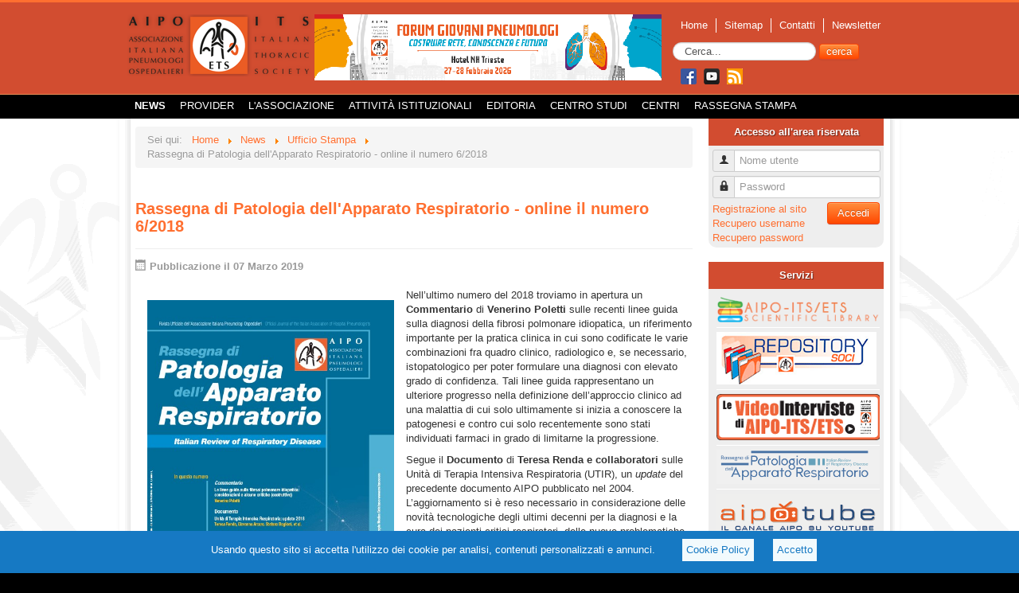

--- FILE ---
content_type: text/html; charset=utf-8
request_url: https://www.aiponet.it/news/104-ufficio-stampa/2190-rassegna-di-patologia-dell-apparato-respiratorio-online-il-numero-6-2018.html
body_size: 10103
content:
<!DOCTYPE html>
<html xmlns="http://www.w3.org/1999/xhtml" xml:lang="it-it" lang="it-it" dir="ltr">
<head>
	<meta name="viewport" content="width=device-width, initial-scale=1.0" />
	  <base href="https://www.aiponet.it/news/104-ufficio-stampa/2190-rassegna-di-patologia-dell-apparato-respiratorio-online-il-numero-6-2018.html" />
  <meta http-equiv="content-type" content="text/html; charset=utf-8" />
  <meta name="description" content="Sito dell'Associazione Italiana Pneumologi Ospedalieri" />
  <meta name="generator" content="Sintex Servizi Srl" />
  <title>Rassegna di Patologia dell'Apparato Respiratorio - online il numero 6/2018</title>
  <link href="/templates/aipo/favicon.ico" rel="shortcut icon" type="image/vnd.microsoft.icon" />
  <link href="https://www.aiponet.it/component/search/?Itemid=103&amp;catid=104&amp;id=2190&amp;format=opensearch" rel="search" title="Vai AIPO" type="application/opensearchdescription+xml" />
  <link rel="stylesheet" href="/media/com_attachments/css/attachments_hide.css" type="text/css" />
  <link rel="stylesheet" href="/media/system/css/modal.css" type="text/css" />
  <link rel="stylesheet" href="/templates/aipo/css/template.css?v=2" type="text/css" media="screen" />
  <link rel="stylesheet" href="/templates/aipo/css/templatestampa.css?v=2" type="text/css" media="print" />
  <style type="text/css">
#cl_wrapp { background-color:#1679c3; color: #FFF; padding-bottom:5px; margin: 0; display: block; position: fixed; bottom: 0px; left: 0px; width: 100%; height: auto; z-index: 9999; overflow: hidden; overflow-x: hidden; }
#cl_wrapp .cl_content { padding:10px; text-align:center;}
#cl_wrapp .cl_text {margin:0 20px;display: inline-block;}
#cl_wrapp .cl_privacy {display: inline-block;}
#cl_wrapp .cl_privacy a {background: #F2FAFD; padding:5px; margin:0 10px; display: inline-block; color:#1679c3;}

  </style>
  <script src="/media/system/js/core.js" type="text/javascript"></script>
  <script src="/media/jui/js/jquery.min.js" type="text/javascript"></script>
  <script src="/media/jui/js/jquery-noconflict.js" type="text/javascript"></script>
  <script src="/media/jui/js/jquery-migrate.min.js" type="text/javascript"></script>
  <script src="/media/system/js/punycode.js" type="text/javascript"></script>
  <script src="/media/system/js/validate.js" type="text/javascript"></script>
  <script src="/media/system/js/mootools-core.js" type="text/javascript"></script>
  <script src="/media/com_attachments/js/attachments_refresh.js" type="text/javascript"></script>
  <script src="/media/system/js/caption.js" type="text/javascript"></script>
  <script src="/media/system/js/mootools-more.js" type="text/javascript"></script>
  <script src="/media/system/js/modal.js" type="text/javascript"></script>
  <script src="/media/jui/js/bootstrap.min.js" type="text/javascript"></script>
  <script src="/templates/aipo/js/template.js" type="text/javascript"></script>
  <script type="text/javascript">
function setCookie() {
				document.cookie="cookie_policy=1; expires=Thu, 21 Jan 2027 23:37:12 Europe/Paris; path=/";
				document.getElementById("cl_wrapp").style.visibility="hidden";
			}jQuery(window).on('load',  function() {
				new JCaption('img.caption');
			});
		jQuery(function($) {
			SqueezeBox.initialize({});
			SqueezeBox.assign($('a.modal').get(), {
				parse: 'rel'
			});
		});
		function jModalClose() {
			SqueezeBox.close();
		}window.setInterval(function(){var r;try{r=window.XMLHttpRequest?new XMLHttpRequest():new ActiveXObject("Microsoft.XMLHTTP")}catch(e){}if(r){r.open("GET","/index.php?option=com_ajax&format=json",true);r.send(null)}},3600000);jQuery(document).ready(function(){
	jQuery('.hasTooltip').tooltip({"html": true,"container": "body"});
});
  </script>
  <script type="text/javascript">
    (function() {
      Joomla.JText.load({"JLIB_FORM_FIELD_INVALID":"Campo non valido:&#160"});
    })();
  </script>
  <meta property="og:title" content="Rassegna di Patologia dell'Apparato Respiratorio - online il numero 6/2018" />
<meta property="og:site_name" content="AIPOnet News" />
<meta property="og:url" content="https://www.aiponet.it/news/104-ufficio-stampa/2190-rassegna-di-patologia-dell-apparato-respiratorio-online-il-numero-6-2018.html" />
<meta property="og:description" content="
			
			Rassegna di Patologia dell'Apparato Respiratorio - online il numero 6/2018
			
    		
   			
  			
			.." />
<meta property="og:locale" content="it_IT" />
<meta property="og:type" content="article" />
<meta property="og:author" content="https://www.facebook.com/AIPONET" />
<meta property="og:publisher" content="https://www.facebook.com/AIPONET" />

			<link href='http://fonts.googleapis.com/css?family=Allerta' rel='stylesheet' type='text/css' />
		<style type="text/css">
			h1,h2,h3,h4,h5,h6,.site-title{
				font-family: 'Allerta', sans-serif;
			}
		</style>
			<style type="text/css">
		body.site
		{
			border-top: 3px solid #ff6f30;
			background-color: #000000		}
		a
		{
			color: #ff6f30;
		}
		.navbar-inner, .nav-list > .active > a, .nav-list > .active > a:hover, .dropdown-menu li > a:hover, .dropdown-menu .active > a, .dropdown-menu .active > a:hover, .nav-pills > .active > a, .nav-pills > .active > a:hover,
		.btn-primary
		{
			/*background: #ff6f30;*/
		}
		.navbar-inner
		{
			-moz-box-shadow: 0 1px 3px rgba(0, 0, 0, .25), inset 0 -1px 0 rgba(0, 0, 0, .1), inset 0 30px 10px rgba(0, 0, 0, .2);
			-webkit-box-shadow: 0 1px 3px rgba(0, 0, 0, .25), inset 0 -1px 0 rgba(0, 0, 0, .1), inset 0 30px 10px rgba(0, 0, 0, .2);
			box-shadow: 0 1px 3px rgba(0, 0, 0, .25), inset 0 -1px 0 rgba(0, 0, 0, .1), inset 0 30px 10px rgba(0, 0, 0, .2);
		}
	</style>
	<script type="text/javascript">
	function checkMobile () {
		var w = jQuery( ".container" ).width();
		if (w < 940) {
			if (jQuery( ".rotateBanner" )) jQuery( ".rotateBanner" ).hide();
			if (jQuery( ".banner" )) jQuery( ".banner" ).hide();
			if (jQuery( ".homeaccordion" )) jQuery( ".homeaccordion" ).hide();
			if (jQuery( ".menuTop" )) jQuery( ".menuTop" ).hide();
			if (jQuery( ".nav-child" )) jQuery( ".nav-child" ).hide();
		} else {
			if (jQuery( ".rotateBanner" )) jQuery( ".rotateBanner" ).show();
			if (jQuery( ".banner" )) jQuery( ".banner" ).show();
			if (jQuery( ".homeaccordion" )) jQuery( ".homeaccordion" ).show();
			if (jQuery( ".menuTop" )) jQuery( ".menuTop" ).show();
			if (jQuery( ".nav-child" )) jQuery( ".nav-child" ).show();
		}
	}

	jQuery( document ).ready(function() {
		checkMobile();	
	});

	jQuery( window ).resize(function() {
		checkMobile ();
	});
</script>
	<!--[if lt IE 9]>
		<script src="/media/jui/js/html5.js"></script>
	<![endif]-->
<!-- Google tag (gtag.js) -->
<script async src="https://www.googletagmanager.com/gtag/js?id=UA-40538461-4"></script>
<script>
  window.dataLayer = window.dataLayer || [];
  function gtag(){dataLayer.push(arguments);}
  gtag('js', new Date());

  gtag('config', 'UA-40538461-4');
</script>

<script type="application/ld+json">
{
    "@context": "https://schema.org",
    "@type": "WebSite",
    "url": "https://www.aiponet.it/",
    "potentialAction": {
      "@type": "SearchAction",
      "target": "https://www.aiponet.it/component/search/?searchword={query}&searchphrase=all&Itemid=426",
      "query-input":"required"
    }
}
</script>
</head>

<body class="site com_content view-article no-layout no-task itemid-103">
<div id="fb-root"></div>
<script>(function(d, s, id) {
  var js, fjs = d.getElementsByTagName(s)[0];
  if (d.getElementById(id)) return;
  js = d.createElement(s); js.id = id;
  js.src = "//connect.facebook.net/it_IT/sdk.js#xfbml=1&appId=291805177644130&version=v2.0";
  fjs.parentNode.insertBefore(js, fjs);
}(document, 'script', 'facebook-jssdk'));</script>
	<div id="topWrapper">
		<div id="contentTop">
			<header role="banner" class="header">
				<div class="logo">
					<a class="brand pull-left" href="/">
							<img src="https://www.aiponet.it/images/logo.gif" alt="AIPO" /> 					</a>
				</div>
		
				<div class="banner">
							<div class="moduletable">
						<div class="bannergroup">

	<div class="banneritem">
																																																															<a
							href="/component/banners/click/5.html"
							title="ARC_076_FORUM GIOVANI_TRIESTE">
							<img
								src="https://www.aiponet.it/images/banners/top/076_B_CMS.gif"
								alt="“FORUM GIOVANI PNEUMOLOGI: COSTRUIRE RETE, CONOSCENZA E FUTURO” AIPO – ITS / ETS 2026"
																							/>
						</a>
																<div class="clr"></div>
	</div>

</div>
		</div>
	
				</div>
				<div class="menuTop">
								<nav class="navigation" role="navigation">
					<ul class="nav menu-top">
<li class="item-101"><a href="/" >Home</a></li><li class="item-109"><a href="/sitemap.html" >Sitemap</a></li><li class="item-110"><a href="/contatti.html" >Contatti</a></li><li class="item-111"><a href="http://dem.infomail.online/lists/?p=subscribe&amp;id=2&amp;liste[]=4&amp;liste[]=5&amp;liste[]=61" target="_blank" >Newsletter</a></li></ul>
<div class="search">
	<form action="/news.html" method="post" class="form-inline form-search">
		<label for="mod-search-searchword" class="element-invisible">Cerca...</label> <input name="searchword" id="mod-search-searchword" maxlength="100"  class="inputbox search-query" type="text" size="20" value="Cerca..."  onblur="if (this.value=='') this.value='Cerca...';" onfocus="if (this.value=='Cerca...') this.value='';" /> <button class="button btn btn-primary" onclick="this.form.searchword.focus();">cerca</button>		<input type="hidden" name="task" value="search" />
		<input type="hidden" name="option" value="com_search" />
		<input type="hidden" name="Itemid" value="426" />
	</form>
</div>


<div class="custom"  >
	<div style="text-align: left; margin-top: 10px; margin-left: 10px;"><a href="https://www.facebook.com/AIPONET" target="_blank"><img src="/images/social/face.png" alt="face" /></a> <a href="https://www.youtube.com/user/AIPOTUBE" target="_blank"><img style="padding: 0 5px;" src="/images/social/youtube.png" alt="youtube" /></a> <a href="/news/104-ufficio-stampa.feed?type=rss" target="_blank"><img style="padding: 0 10px 0 0px;" src="/images/social/rss.png" alt="gplus" /></a></div></div>

				</nav>
								</div>
			</header>
		</div> <!-- end contentTop -->
	
		<div class="main-menu">
						<nav role="navigation">
				<ul class="nav menu">
<li class="item-103 current active deeper parent"><a href="/news.html" >News</a><ul class="nav-child unstyled small"><li class="item-497 deeper parent"><a href="/news/speciale-covid-19.html" >Speciale COVID-19</a><ul class="nav-child unstyled small"><li class="item-498"><a href="/news/speciale-covid-19/covid-19-chiedi-allo-pneumologo.html" >COVID-19: chiedi allo Pneumologo</a></li></ul></li><li class="item-106"><a href="/news/archivio-news.html" >Archivio news</a></li><li class="item-104"><a href="/news/altri-eventi-di-pneumologia.html" >Altri Eventi di Pneumologia</a></li></ul></li><li class="item-223 deeper parent"><a href="/provider.html" >Provider</a><ul class="nav-child unstyled small"><li class="item-222"><a href="/provider/scuola-di-formazione-permanente-in-pneumologia.html" >Scuola di Formazione Permanente in Pneumologia</a></li><li class="item-310"><a href="http://www.aiporicerche.it/" target="_blank" >Formazione residenziale</a></li><li class="item-441"><a href="https://formazione.aiponet.it" target="_blank" >Formazione a distanza</a></li><li class="item-312"><a href="/centro-studi-aipo.html" >Formazione sul campo</a></li></ul></li><li class="item-105 deeper parent"><a href="/l-associazione.html" >L'Associazione</a><ul class="nav-child unstyled small"><li class="item-189 deeper parent"><a href="/l-associazione/organi-istituzionali.html" >Organi Istituzionali</a><ul class="nav-child unstyled small"><li class="item-314"><a href="/l-associazione/organi-istituzionali/assemblea-dei-soci.html" >Assemblea dei soci</a></li><li class="item-190"><a href="/l-associazione/organi-istituzionali/comitato-esecutivo.html" >Comitato Esecutivo</a></li><li class="item-191"><a href="/l-associazione/organi-istituzionali/consiglio-direttivo-nazionale.html" >Consiglio Direttivo Nazionale</a></li><li class="item-196"><a href="/l-associazione/organi-istituzionali/gruppi-di-studio.html" >Gruppi di Studio</a></li><li class="item-195"><a href="/l-associazione/organi-istituzionali/sezioni-regionali.html" >Sezioni Regionali</a></li><li class="item-198"><a href="/l-associazione/organi-istituzionali/sezione-giovani.html" >Sezione Giovani Pneumologi</a></li><li class="item-315"><a href="/l-associazione/organi-istituzionali/direzione-e-segreteria.html" >Direzione e Segreteria</a></li></ul></li><li class="item-125"><a href="/l-associazione/regolamenti.html" >Regolamenti</a></li><li class="item-193"><a href="/l-associazione/associarsi.html" >Associarsi</a></li><li class="item-107"><a href="/l-associazione/statuto.html" >Statuto</a></li><li class="item-489"><a href="/l-associazione/bilancio-aipo.html" >Bilancio AIPO</a></li><li class="item-465"><a href="/l-associazione/codice-etico.html" >Codice Etico</a></li><li class="item-188"><a href="/l-associazione/struttura-aipo.html" >Struttura AIPO</a></li></ul></li><li class="item-143 deeper parent"><a href="/attivita-istituzionali.html" >Attività istituzionali</a><ul class="nav-child unstyled small"><li class="item-459"><a href="/attivita-istituzionali/rapporti-istituzionali.html" >Rapporti Istituzionali</a></li><li class="item-144"><a href="/attivita-istituzionali/progetti-e-iniziative.html" >Progetti e iniziative</a></li><li class="item-470 deeper parent"><a href="/attivita-istituzionali/certificazione-delle-competenze.html" >Certificazione delle Competenze</a><ul class="nav-child unstyled small"><li class="item-471"><a href="/attivita-istituzionali/certificazione-delle-competenze/esperti-in-disturbi-respiratori-nel-sonno.html" >Esperti in Disturbi Respiratori nel Sonno</a></li><li class="item-508"><a href="/attivita-istituzionali/certificazione-delle-competenze/esperti-in-pneumologia-riabilitativa.html" >Esperti in Pneumologia Riabilitativa</a></li><li class="item-510"><a href="/attivita-istituzionali/certificazione-delle-competenze/esperti-in-supporti-respiratori-non-invasivi-nell-insufficienza-respiratoria-acuta-sirena.html" >Esperti in supporti respiratori non invasivi  nell’insufficienza respiratoria acuta (SIRENA)</a></li><li class="item-511"><a href="/attivita-istituzionali/certificazione-delle-competenze/esperti-in-ecografia-toracica.html" >Esperti in Ecografia Toracica</a></li></ul></li><li class="item-194"><a href="/attivita-istituzionali/storia-dei-nostri-congressi.html" >Storia dei nostri Congressi</a></li><li class="item-192"><a href="/attivita-istituzionali/fip.html" >FIP - Federazione Italiana Pneumologia</a></li><li class="item-324"><a href="/attivita-istituzionali/repository.html" >Repository</a></li><li class="item-453"><a href="/attivita-istituzionali/job-posting-online.html" >Job Posting Online</a></li><li class="item-462"><a href="/attivita-istituzionali/corporate-golden-donor-fai.html" >Corporate Golden Donor FAI</a></li></ul></li><li class="item-134 deeper parent"><a href="/editoria.html" >Editoria</a><ul class="nav-child unstyled small"><li class="item-135 deeper parent"><a href="/editoria/rassegna.html" >Rassegna</a><ul class="nav-child unstyled small"><li class="item-383 parent"><a href="/editoria/rassegna/archivio-rassegna.html" >Archivio rassegna</a></li></ul></li><li class="item-496"><a href="/editoria/respiration.html" >Respiration</a></li><li class="item-507"><a href="/editoria/prospettive-pneumologiche.html" >Prospettive Pneumologiche</a></li><li class="item-137"><a href="/editoria/sarcoidosis.html" >Sarcoidosis</a></li><li class="item-325 deeper parent"><a href="/editoria/lung-update.html" >Lung Update</a><ul class="nav-child unstyled small"><li class="item-326"><a href="/editoria/lung-update/educazionale-prevenzione-ed-epidemiologia.html" >Educazionale, Prevenzione ed Epidemiologia</a></li><li class="item-327"><a href="/editoria/lung-update/fisiopatologia-respiratoria-ed-esercizio-fisico.html" >Fisiopatologia Respiratoria Ed Esercizio Fisico</a></li><li class="item-328"><a href="/editoria/lung-update/disturbi-respiratori-nel-sonno.html" >Disturbi Respiratori nel Sonno</a></li><li class="item-329"><a href="/editoria/lung-update/bpco-asma-e-malattie-allergiche.html" >BPCO, Asma e Malattie Allergiche</a></li><li class="item-330"><a href="/editoria/lung-update/oncologia-toracica.html" >Oncologia Toracica</a></li><li class="item-331"><a href="/editoria/lung-update/pneumologia-riabilitativa-e-assistenza-domiciliare.html" >Pneumologia Riabilitativa e Assistenza Domiciliare</a></li><li class="item-332"><a href="/editoria/lung-update/terapia-intensiva-respiratoria.html" >Terapia Intensiva Respiratoria</a></li><li class="item-333"><a href="/editoria/lung-update/pneumologia-interventistica-e-trapianto.html" >Pneumologia Interventistica e Trapianto</a></li><li class="item-334"><a href="/editoria/lung-update/pneumopatie-infiltrative-diffuse-e-patologia-del-circolo-polmonare.html" >Pneumopatie Infiltrative Diffuse e Patologia del Circolo Polmonare</a></li><li class="item-335"><a href="/editoria/lung-update/patologie-infettive-respiratorie-e-tubercolosi.html" >Patologie Infettive Respiratorie e Tubercolosi</a></li></ul></li><li class="item-136 deeper parent"><a href="/editoria/aipo-ricerche-edizioni.html" >AIPO Ricerche Edizioni</a><ul class="nav-child unstyled small"><li class="item-424"><a href="/editoria/aipo-ricerche-edizioni/libri-e-manuali.html" >Libri e manuali</a></li><li class="item-425"><a href="/editoria/aipo-ricerche-edizioni/prodotti-editoriali.html" >Prodotti editoriali</a></li><li class="item-450"><a href="/editoria/aipo-ricerche-edizioni/collane-monografiche.html" >Collane monografiche</a></li><li class="item-451"><a href="/editoria/aipo-ricerche-edizioni/monografie-ers.html" >Monografie ERS</a></li><li class="item-452"><a href="/editoria/aipo-ricerche-edizioni/notiziario-aipo.html" >Notiziario AIPO</a></li></ul></li></ul></li><li class="item-219 deeper parent"><a href="/centro-studi-aipo.html" >Centro Studi</a><ul class="nav-child unstyled small"><li class="item-461"><a href="/centro-studi-aipo/metodologia.html" >Metodologia</a></li><li class="item-460"><a href="/centro-studi-aipo/progetti.html" >Progetti</a></li><li class="item-313"><a href="/centro-studi-aipo/survey-aipo.html" >Survey</a></li></ul></li><li class="item-494 deeper parent"><span class="nav-header  menu_centri" >CENTRI</span>
<ul class="nav-child unstyled small"><li class="item-115"><a href="/centri/centri-pneumologici.html" >Centri pneumologici</a></li><li class="item-495"><a href="/centri/registro-nazionale-esperti-in-drs.html" >REGISTRO NAZIONALE ESPERTI IN DRS</a></li><li class="item-509"><a href="/centri/registro-esperti-in-pneumologia-riabilitativa.html" >REGISTRO ESPERTI IN PNEUMOLOGIA RIABILITATIVA</a></li></ul></li><li class="item-224"><a href="/rassegna-stampa.html" >Rassegna Stampa</a></li></ul>

			</nav>
					
			<div style="clear:both;"></div>
		</div><!-- end mainmenu -->
	</div>
	<!-- Body -->
	<div class="body">
		<div class="container" style="padding-top:0;">
				
			<div class="row-fluid">
								<main id="content" role="main" class="span9">
					<!-- Begin Content -->
							<div class="moduletable">
						
<ul itemscope itemtype="http://schema.org/BreadcrumbList" class="breadcrumb">
			<li class="active">
			Sei qui: &#160;
		</li>
	
				<li itemprop="itemListElement" itemscope itemtype="http://schema.org/ListItem">
									<a itemprop="item" href="/" class="pathway">
						<span itemprop="name">
							Home						</span>
					</a>
				
									<span class="divider">
						<img src="/media/system/images/arrow.png" alt="" />					</span>
								<meta itemprop="position" content="1">
			</li>
					<li itemprop="itemListElement" itemscope itemtype="http://schema.org/ListItem">
									<a itemprop="item" href="/news.html" class="pathway">
						<span itemprop="name">
							News						</span>
					</a>
				
									<span class="divider">
						<img src="/media/system/images/arrow.png" alt="" />					</span>
								<meta itemprop="position" content="2">
			</li>
					<li itemprop="itemListElement" itemscope itemtype="http://schema.org/ListItem">
									<a itemprop="item" href="/news/104-ufficio-stampa.html" class="pathway">
						<span itemprop="name">
							Ufficio Stampa						</span>
					</a>
				
									<span class="divider">
						<img src="/media/system/images/arrow.png" alt="" />					</span>
								<meta itemprop="position" content="3">
			</li>
					<li itemprop="itemListElement" itemscope itemtype="http://schema.org/ListItem" class="active">
				<span itemprop="name">
					Rassegna di Patologia dell'Apparato Respiratorio - online il numero 6/2018				</span>
				<meta itemprop="position" content="4">
			</li>
		</ul>
		</div>
	
					<div id="system-message-container">
	</div>

					﻿﻿﻿﻿﻿﻿<div class="item-page">
				<div class="page-header">
		<h2>
												<a href="/news/104-ufficio-stampa/2190-rassegna-di-patologia-dell-apparato-respiratorio-online-il-numero-6-2018.html"> Rassegna di Patologia dell'Apparato Respiratorio - online il numero 6/2018</a>
									</h2>
							</div>
					
			<div class="article-info muted">
			<dl class="article-info">
									
							<dt class="published">
					<span class="icon-calendar"></span> Pubblicazione il 07 Marzo 2019				</dt>
			
											
										</dl>
		</div>
	
	
		<div id="cl_wrapp">
				<div class="cl_content">
					<div class="cl_text">Usando questo sito si accetta l'utilizzo dei cookie per analisi, contenuti personalizzati e annunci.</div>
					<div class="cl_privacy">
						<a class="cl_policy_link" href="/privacy-policy.html">Cookie Policy</a>
						<a class="cl_accept_link" href="javascript:void(0);" onclick="setCookie()">Accetto</a>
					</div>
				</div>
			</div>
						<div itemscope itemtype="http://schema.org/MedicalScholarlyArticle">
			<meta itemprop="publicationType" content="News">
			<span itemprop="name" style="display:none">Rassegna di Patologia dell'Apparato Respiratorio - online il numero 6/2018</span></p>
			<span itemprop="author" itemscope itemtype="http://schema.org/Person">
    		<meta itemprop="name" content="Ufficio Stampa AIPO">
   			<meta itemprop="affiliation" content="Associazione Italiana Pneumologi Ospedalieri">
  			</span>
			<meta itemprop="datePublished" content="2019-03-07 14:24:42"></p><span itemprop="articleBody"><p><img class="pull-left" style="margin: 15px;" src="/images/news/2019/Copertina_Rassegna_6_2018.jpg" alt="" width="310" height="438" />Nell’ultimo numero del 2018 troviamo in apertura un<strong> Commentario </strong>di <strong>Venerino Poletti </strong>sulle recenti linee guida sulla diagnosi della fibrosi polmonare idiopatica, un riferimento importante per la pratica clinica in cui sono codificate le varie combinazioni fra quadro clinico, radiologico e, se necessario, istopatologico per poter formulare una diagnosi con elevato grado di confidenza. Tali linee guida rappresentano un ulteriore progresso nella definizione dell’approccio clinico ad una malattia di cui solo ultimamente si inizia a conoscere la patogenesi e contro cui solo recentemente sono stati individuati farmaci in grado di limitarne la progressione.</p>
<p>Segue il <strong>Documento </strong>di <strong>Teresa Renda e collaboratori </strong>sulle Unità di Terapia Intensiva Respiratoria (UTIR), un <em>update</em> del precedente documento AIPO pubblicato nel 2004. L’aggiornamento si è reso necessario in considerazione delle novità tecnologiche degli ultimi decenni per la diagnosi e la cura dei pazienti critici respiratori, delle nuove problematiche emergenti in merito alla cura dei pazienti acuti e/o cronicamente critici e dell’aumentata <em>expertise </em>nella pratica clinica dello pneumologo. Nel documento attuale vengono confermati i tre differenti livelli di cura per i pazienti respiratori critici e aggiornati i criteri per l’ammissione in UTIR e le condizioni cliniche che necessitano invece di trattamento in Terapia Intensiva Generale. Le principali novità riguardano alcune tecniche recenti, nuovi capitoli relativi a palliazione e fine vita, riabilitazione respiratoria nel paziente critico e ruolo della medicina di transizione. Il documento riporta informazioni aggiornate relative alla gestione della qualità all’interno di queste strutture e affronta le problematiche del rapporto costo-beneficio, costo-utilità e dell’<em>outcome </em>sulla base dei recenti dati di letteratura.</p>
<p><strong>Elio Costantino e collaboratori </strong>in un <strong>Articolo originale </strong>presentano i dati di una <em>survey </em>nazionale AIPO sulla Ossigenoterapia a Lungo Termine (OTLT) condotta per evidenziare gli aspetti normativo-istituzionali e clinici riguardo l’OTLT applicati nelle varie regioni italiane e verificare il rispetto dei criteri di <em>Evidence Based Medicine</em>. L’indagine, realizzata mediante l’invio di un questionario di 35 quesiti a tutti i presidenti regionali AIPO, ha rivelato alcuni dati positivi come la redazione, nel 79% delle regioni, di documenti ufficiali regionali che normano l’OTLT e la crescente informatizzazione delle prescrizioni. Emergono tuttavia anche elementi negativi, quali il rischio di inappropriatezza prescrittiva legata al fatto che in alcune regioni i prescrittori non sono solo pneumologi, ma anche anestesisti, pediatri, internisti e geriatri. Gli Autori concludono sostenendo che le linee guida e i documenti di indirizzo internazionali, nazionali e regionali dovrebbero essere più in linea con le attuali evidenze scientifiche.</p>
<p><strong>Mario Tamburrini e collaboratori </strong>descrivono un caso clinico relativo ad un paziente di 75 anni, forte fumatore che, a seguito di biopsia polmonare percutanea su massa apicale inferiore dx, ha sviluppato uno pneumotorace (PNX) iatrogeno trattato con un nuovo dispositivo. Secondo gli Autori tale <em>device </em>rappresenterebbe il miglior compromesso tra il trattamento con drenaggio in regime di ricovero e un trattamento stabile, ma minimamente invasivo e tale da consentire le dimissioni del paziente in sicurezza. Gli Autori sostengono inoltre come la gestione ambulatoriale del PNX spontaneo o iatrogeno non complicato con il metodo descritto potrebbe portare a una significativa riduzione dei costi.</p>
<p><a href="http://www.aiponet.it/editoria/rassegna/archivio-rassegna/archivio-rassegna-2/archivio-rassegna-2018/2188-rassegna-di-patologia-dell-apparato-respiratorio-fascicolo-6-2018.html" target="_blank" rel="alternate">Vai al fascicolo</a></p>
<p>Ufficio Stampa AIPO</p>
<p> </p></span><span itemprop="about" itemscope itemtype="http://schema.org/TherapeuticProcedure">
    <meta itemprop="name" content="Pulmonology">
    <meta itemprop="code" itemscope
          itemtype="http://schema.org/MedicalCode"
          itemid="http://www.ncbi.nlm.nih.gov/mesh/H02.403.429.675">
      <meta itemprop="code" content="H02.403.429.675">
      </span><div align="right" style="margin:0px 0px 0px 0px; padding:0px 0px 15px 0px;"><script type="text/javascript" src="//s7.addthis.com/js/300/addthis_widget.js#pubid=ra-540058f43d0ad34d"></script>
<div class="addthis_sharing_toolbox"></div></div>
	
								 </div>

					
					<!-- End Content -->
												</main>
								<div id="aside" class="span3">
					<!-- Begin Right Sidebar -->
							<div class="moduletable">
						<div class="moduletable-login">
<h3>Accesso all'area riservata</h3>
<form action="/news.html" method="post" id="login-form" class="form-inline">
		<div class="userdata">
		<div id="form-login-username" class="control-group">
			<div class="controls">
									<div class="input-prepend">
						<span class="add-on">
							<span class="icon-user hasTooltip" title="Nome utente"></span>
							<label for="modlgn-username" class="element-invisible">Nome utente</label>
						</span>
						<input id="modlgn-username" type="text" name="username" class="input-medium" tabindex="0" size="18" placeholder="Nome utente" />
					</div>
							</div>
		</div>
		<div id="form-login-password" class="control-group">
			<div class="controls">
									<div class="input-prepend">
						<span class="add-on">
							<span class="icon-lock hasTooltip" title="Password">
							</span>
								<label for="modlgn-passwd" class="element-invisible">Password							</label>
						</span>
						<input id="modlgn-passwd" type="password" name="password" class="input-medium" tabindex="0" size="18" placeholder="Password" />
					</div>
							</div>
		</div>
				<input id="modlgn-remember" type="hidden" name="remember" class="inputbox" value="yes"/>
		<div id="form-login-submit" class="control-group">
			<div class="controls">
				<button type="submit" tabindex="0" name="Submit" style="float:right;" class="btn btn-primary">Accedi</button>
			</div>
		</div>
					<ul class="unstyled" style="padding-bottom:3px;">
							<li>
					<a href="/component/users/?view=registration">
					Registrazione al sito</a>
				</li>
							<li>
					<a href="/component/users/?view=remind">
					Recupero username</a>
				</li>
				<li>
					<a href="/component/users/?view=reset">
					Recupero password</a>
				</li>
			</ul>
		<input type="hidden" name="option" value="com_users" />
		<input type="hidden" name="task" value="user.login" />
		<input type="hidden" name="return" value="aHR0cHM6Ly93d3cuYWlwb25ldC5pdC9uZXdzLzEwNC11ZmZpY2lvLXN0YW1wYS8yMTkwLXJhc3NlZ25hLWRpLXBhdG9sb2dpYS1kZWxsLWFwcGFyYXRvLXJlc3BpcmF0b3Jpby1vbmxpbmUtaWwtbnVtZXJvLTYtMjAxOC5odG1s" />
		<input type="hidden" name="f5c6c899a527e1db09bf6d17c280faaf" value="1" />	</div>
	</form>
</div>		</div>
			<div class="moduletable-left">
							<h3 class="-left">Servizi</h3>
						




<div class="customanduserdata-left"  >

	<ul class="nav menu-left-img">
<li><a href="/component/scientificlibrary/richiestadigitallibrary.html"><img src="/images/grafica/editoria/AIPO-ITS Scientific Library.png" alt="AIPO-ITS Scientific library" width="205" /></a></li>
<li><hr /></li>
<li><a href="/component/aiporepository/?view=repository"><img src="/images/grafica/immaginimenu/repository.gif" alt="Repository" /></a></li>
<li><hr /></li>
<li><a href="/le-video-interviste-di-aipo-its.html"><img src="/images/grafica/immaginimenu/Le_interviste_di_AIPO.png" alt="Le video interviste di AIPO-ITS" /></a></li>
<li><hr /></li>
<li><a href="http://www.aiporassegna.it/aipo/index.html" target="_blank"> <img src="/images/grafica/immaginimenu/logorassegna_servizi.png" alt="" width="205" /> </a></li>
<!--<li><hr /></li>
<li><a href="http://www.aipoint.it/pgAiponet.aspx?id=&amp;n=&amp;c=" target="_blank"> <img src="/images/grafica/immaginimenu/aipointlink.gif" alt="" /> </a></li>-->
<li><hr /></li>
<li><a href="https://www.youtube.com/user/AIPOTUBE" target="_blank"> <img src="/images/grafica/immaginimenu/aipotube.png" alt="link" /> </a></li>
<li><hr /></li>
<li><a href="/link-utili.html"> <img src="/images/grafica/immaginimenu/link.png" alt="link" /> </a><hr /></li>
</ul>
</div>

		</div>
	
					<!-- End Right Sidebar -->
				</div>
							</div>
		</div>
	</div>
	<!-- Footer -->
	<footer class="footer" role="contentinfo">
		<div class="container">
		<br />
			

<div class="custom"  >
	<div class="container940">
<div class="leftF">
<div class="textF">AIPO – ITS / ETS ha sottoscritto la Membership con <em><strong>European Respiratory Society (ERS)<br /></strong></em><br /> AIPO – ITS / ETS sostiene l’<em><strong>International Respiratory Coalition (IRC)<br /></strong></em><br /> AIPO – ITS / ETS ha contribuito alla fondazione dell’<em><strong>Alleanza contro le Malattie respiratorie Croniche – (GARD Italia)<br /></strong></em><br /> AIPO – ITS / ETS è iscritta nell’<em><strong>Elenco delle Società Scientifiche e Associazioni Tecnico-Scientifiche delle Professioni Sanitarie accreditate presso il Ministero della Salute ai sensi del DM 2 agosto 2017</strong></em><br /><br /></div>
<br /><br /></div>
<div class="centerF">
<p>AIPO - Associazione Italiana Pneumologi Ospedalieri<br />Via A. Da Recanate, 2 - 20124 MILANO<br />Tutti i diritti riservati www.aiponet.it<br />Tel +39 02 66790 41<br />P.IVA 12378920156 - C.F. 04425680727</p>
</div>
<div class="rightF">
<p>Per inviare pareri, commenti e contributi scrivere a <a href="mailto:redazione@aiporicerche.it">redazione@aiporicerche.it</a></p>
<p dir="ltr"><a href="/termini-e-condizioni-d-utilizzo.html">Termini e condizioni d'utilizzo</a> | <a href="/privacy-policy.html">Privacy Policy</a> | <a href="/disclaimer.html">Disclaimer</a></p>
<p><br />AIPO Sostiene<br /> <a href="/attivita-istituzionali/corporate-golden-donor-fai.html" rel="alternate"><img src="/images/grafica/CorporateGoldenDonorFAIoro.png" alt="" width="280" /></a></p>
<p> </p>
<p><a href="http://www.sintexservizi.it"><img src="/images/grafica/powered/sintex.png" alt="" /></a><br /><a href="http://www.sintexservizi.it">site powered by sintex servizi s.r.l.</a></p>
</div>
</div></div>

		</div>
	</footer>
	
</body>
</html>
